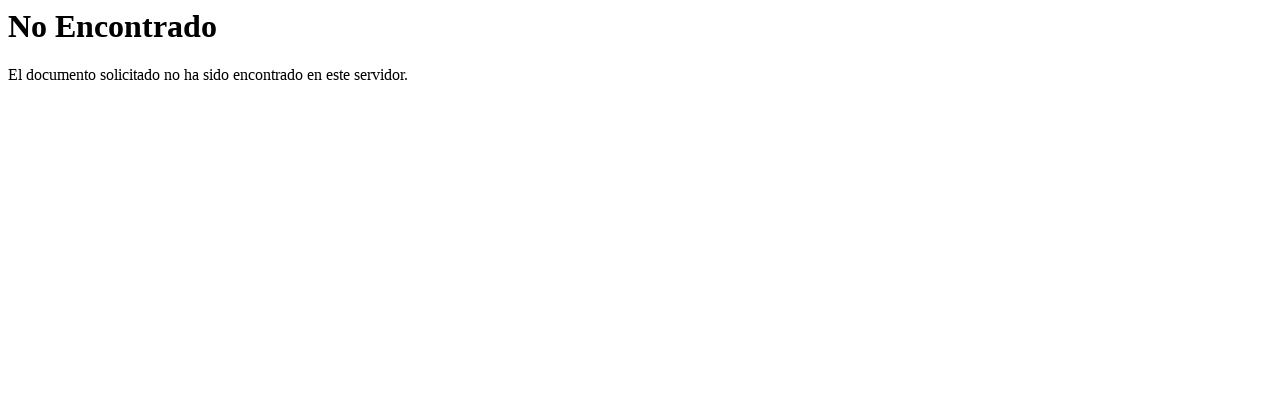

--- FILE ---
content_type: text/html; charset=utf-8
request_url: http://www.seasuelo.com/noticias/notas-de-prensa/suelo-empresarial-confirma-su-impulso-al-empleo-y-a-la-economia-en-galicia-con-la-adjudicacion-de-30.000-metros-cuadra/
body_size: 218
content:
<html>
<head>
<title>404 No Encontrado</title>
</head>
<body>
<h1>No Encontrado</h1>
<p>El documento solicitado no ha sido encontrado en este servidor.</p>
</body>
</html>